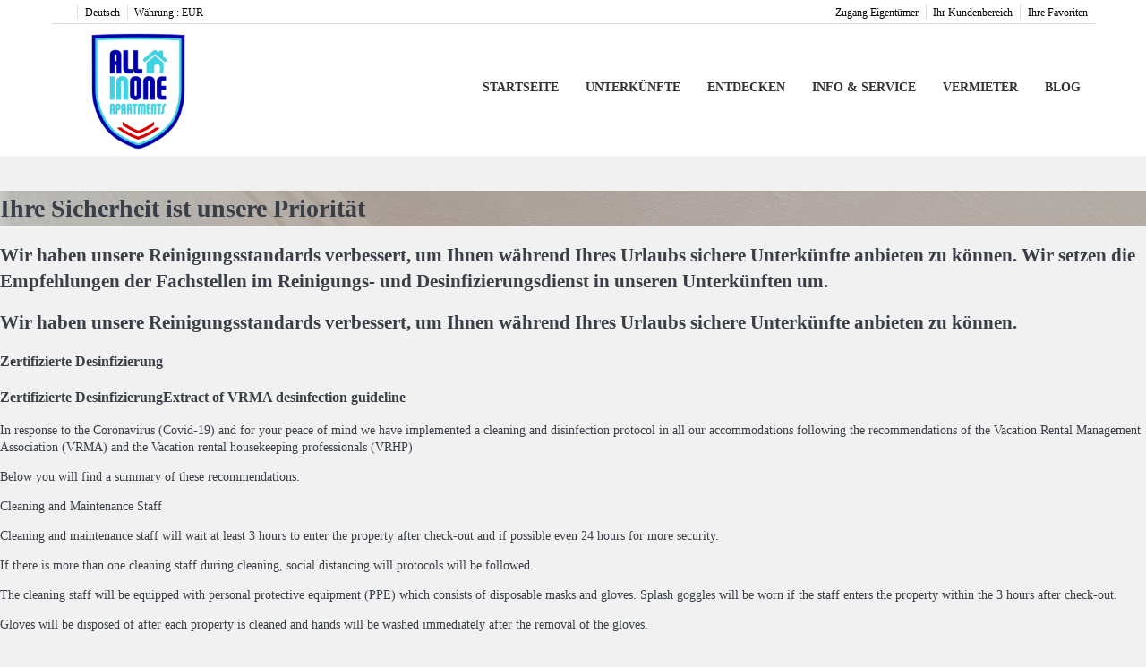

--- FILE ---
content_type: text/html; charset=utf-8
request_url: https://www.zellamsee-kaprun.co.at/vermietung/clean-&-safe-381194.html?disinfectionProtocolsCode=vrma_disinfection
body_size: 10011
content:

<!DOCTYPE>
<html lang="de">
  <head>
    <meta http-equiv="X-UA-Compatible" content="IE=edge" />
    <meta name="robots" content="noindex">
    <TITLE>Chalets, Ferienhäuser und Ferienwohnungen - Zu vermietende  Chalets, Ferienhäuser und Ferienwohnungen</TITLE>
            <meta name="description" content="Buchen Sie online Ihren Aufenthalt in Chalets, Ferienhäuser und Ferienwohnungen.">
            <meta name="keywords" content="Zu vermietende Chalets, Ferienhäuser und Ferienwohnungen in Bruck an der Großglocknerstraße, Kaprun, Leogang, Piesendorf, Saalbach und Zell am See, Zu vermietende of Chalets, Ferienhäuser und Ferienwohnungen in Bruck an der Großglocknerstraße, Kaprun, Leogang, Piesendorf, Saalbach und Zell am See, Zu vermietende Chalets, Ferienhäuser und Ferienwohnungen Bruck an der Großglocknerstraße, Kaprun, Leogang, Piesendorf, Saalbach und Zell am See">
            <meta name="language" content="de">
            <meta name="viewport" content="width=device-width, initial-scale=1.0, maximum-scale=1.0, user-scalable=0" />
            <meta content=Holidays name=classification>
            <meta name="revisit-after" content="1 month">
            <meta name="rating" content="General">
            <meta name="robots" content="index, follow">
            <meta property="og:type" content="website" />
            <meta property="og:title" content="Chalets, Ferienhäuser und Ferienwohnungen - Zu vermietende  Chalets, Ferienhäuser und Ferienwohnungen"/>
            <meta property="og:description" content="Buchen Sie online Ihren Aufenthalt in Chalets, Ferienhäuser und Ferienwohnungen."/>
            <meta property="og:url" content="https://www.zellamsee-kaprun.co.at/vermietung/zu-mieten-vermietungen-r0/"/>
            <meta property="og:image" content="https://www.zellamsee-kaprun.co.at/vermietung/datosBroker/bk_allinoneapart/imagenes/bk_allinoneapart_cabeceraEmail.gif"/>
        <meta http-equiv="Content-Type" content="text/html; charset=utf-8"><link rel="canonical" href="https://www.zellamsee-kaprun.co.at/vermietung/zu-mieten-vermietungen-r0/" />	<script type="text/javascript">
var xajaxRequestUri="https://www.zellamsee-kaprun.co.at/vermietung/gestorFormulario.php";
var xajaxDebug=false;
var xajaxStatusMessages=false;
var xajaxWaitCursor=true;
var xajaxDefinedGet=0;
var xajaxDefinedPost=1;
var xajaxLoaded=false;
function xajax_buscando(){return xajax.call("buscando", arguments, 1);}
function xajax_resultados(){return xajax.call("resultados", arguments, 1);}
function xajax_edadesninyos(){return xajax.call("edadesninyos", arguments, 1);}
function xajax_edadesninyos2(){return xajax.call("edadesninyos2", arguments, 1);}
function xajax_calculaDispoLE(){return xajax.call("calculaDispoLE", arguments, 1);}
function xajax_calculaPrecio(){return xajax.call("calculaPrecio", arguments, 1);}
function xajax_showTarifas(){return xajax.call("showTarifas", arguments, 1);}
function xajax_appendTarifa(){return xajax.call("appendTarifa", arguments, 1);}
function xajax_appendDescuento(){return xajax.call("appendDescuento", arguments, 1);}
function xajax_showPeriodos(){return xajax.call("showPeriodos", arguments, 1);}
function xajax_calculaPrecioHotel(){return xajax.call("calculaPrecioHotel", arguments, 1);}
function xajax_refrescaCombos(){return xajax.call("refrescaCombos", arguments, 1);}
function xajax_autoComplete(){return xajax.call("autoComplete", arguments, 1);}
function xajax_insertaFavorito(){return xajax.call("insertaFavorito", arguments, 1);}
function xajax_codigoPromocional(){return xajax.call("codigoPromocional", arguments, 1);}
function xajax_guardaValoracionUtil(){return xajax.call("guardaValoracionUtil", arguments, 1);}
function xajax_getURLBusqueda(){return xajax.call("getURLBusqueda", arguments, 1);}
function xajax_getURLForm(){return xajax.call("getURLForm", arguments, 1);}
function xajax_setCookieCurrency(){return xajax.call("setCookieCurrency", arguments, 1);}
function xajax_enviaContacto(){return xajax.call("enviaContacto", arguments, 1);}
function xajax_calculaPrecioReserva(){return xajax.call("calculaPrecioReserva", arguments, 1);}
function xajax_changeUrlResultados(){return xajax.call("changeUrlResultados", arguments, 1);}
function xajax_sendByEmail(){return xajax.call("sendByEmail", arguments, 1);}
	</script>
	<script type="text/javascript" src="https://crs.avantio.com/default/js/xajax/xajax_js/xajax.js"></script>
	<script type="text/javascript">
window.setTimeout(function () { if (!xajaxLoaded) { alert('Error: the xajax Javascript file could not be included. Perhaps the URL is incorrect?\nURL: ./default/js/xajax/xajax_js/xajax.js'); } }, 6000);
	</script>

    <link rel="stylesheet" href="https://crs.avantio.com/default/css/redesign/disinfection_protocols.css?v=1765238406" type="text/css">
  </head>
  <body class="disinfection-protocols">
    <!--[if lt IE 7]>
<script language="JavaScript">
function correctPNG() // correctly handle PNG transparency in Win IE 5.5 & 6.
{
  var arVersion = navigator.appVersion.split("MSIE")
  var version = parseFloat(arVersion[1])
  if ((version >= 5.5) && (document.body.filters))
    {
      for(var i=0; i<document.images.length; i++)
      {
        var img = document.images[i]
        var imgName = img.src.toUpperCase()
        if (imgName.substring(imgName.length-3, imgName.length) == "PNG")
        {
          var imgID = (img.id) ? "id='" + img.id + "' " : ""
          var imgClass = (img.className) ? "class='" + img.className + "' " : ""
          var imgTitle = (img.title) ? "title='" + img.title + "' " : "title='" + img.alt + "' "
          var imgStyle = "display:inline-block;" + img.style.cssText
          if (img.align == "left") imgStyle = "float:left;" + imgStyle
          if (img.align == "right") imgStyle = "float:right;" + imgStyle
          if (img.parentElement.href) imgStyle = "cursor:hand;" + imgStyle
          var strNewHTML = "<span " + imgID + imgClass + imgTitle
          + " style=\"" + "width:" + img.width + "px; height:" + img.height + "px;" + imgStyle + ";"
          + "filter:progid:DXImageTransform.Microsoft.AlphaImageLoader"
          + "(src=\'" + img.src + "\', sizingMethod='scale');\"></span>"
           img.outerHTML = strNewHTML
           i = i-1
          }
        }
      }
}
window.attachEvent("onload", correctPNG);
</script>
<![endif]--><script>function disabled() {}</script>
<script>
  window.jQuery || document.write('<script src="https://crs.avantio.com/default/js/jquery-3.4.1.min.js"><\/script>');
</script>
  <script src="https://www.google.com/recaptcha/api.js?render="></script>
  <script>window.recaptchaSiteKey = "";</script>
 </head>
<body>
  
      <script type="text/javascript" src="https://crs.avantio.com/default/js/lazyLoad.js" defer></script>
    
  <div id="all">

<script>
  (function () {
    var link = document.createElement('link');
    link.type = 'image/x-icon';
    link.rel = 'shortcut icon';
    link.href = '/child/assets/img/favicon.ico';
    document.getElementsByTagName('head')[0].appendChild(link);
   }());
</script>


<link rel="stylesheet" href="/app/css/its--style.css"><link rel="stylesheet" href="https://fwk.avantio.com/assets/core-7.0/css/update.css"><link rel="stylesheet" href="https://fwk.avantio.com/assets/fonts/fontlibrary/css/fontlibrary.css"><link rel="stylesheet" href="/child/assets/css/style.css"><link rel="stylesheet" href="/child/assets/css/top.css">
        <!--[if lt IE 9]>
		<script src="https://oss.maxcdn.com/html5shiv/3.7.2/html5shiv.min.js"></script>
		<script src="https://oss.maxcdn.com/respond/1.4.2/respond.min.js"></script>
        <![endif]-->
<div class="its--online-fix" data-template="3" data-version="0">
<div id="top">

<header id="header"  class="its--wrapper-full header-block-its-light  ">

<div id="its--container_cook" data-url="https://fwk.avantio.com/services/setCookieLogs.php" style="display:none" class="its--wrapper-full cookies-block-its-light" tabindex="1">
  <div class="its--container-fluid">
    <p class="cookie_title">
      Wir sorgen uns um ihre privatsphäre    </p>
    <p class="cookie_description">
      Wir verwenden Cookies, die für das ordnungsgemäße Funktionieren dieser Website unbedingt erforderlich sind, sowie Cookies, die der Verbesserung und individuellen Gestaltung dieser Website dienen, um statistische Analysen durchzuführen und Ihnen auf Ihre Interessen abgestimmte Werbung zukommen zu lassen. Sie können alle nicht notwendigen Cookies akzeptieren oder ablehnen, indem Sie auf die entsprechende Schaltfläche "Alle akzeptieren" oder "Ablehnen" klicken, oder sie nach Ihren Wünschen konfigurieren, indem Sie auf die Schaltfläche "Einstellen" klicken. Für weitere Informationen besuchen Sie bitte unsere       <a class="enlacePolitica fwk-color"> Cookie-Richtlinie.</a>
          </p>
    <div class="cookie_selections">
      <form id="cookies" data-bk="bk_allinoneapart" data-lang="DE" data-url="https://fwk.avantio.com/services/getCookieInfo.php">
        <div class="cookies_actions">
          <a id="its--selectionCookies" class="fwk-color fwk-border">Einstellen</a>
          <a id="its--denyCookies" class="fwk-bg fwk-color-cont ">Ablehnen</a>
          <a id="its--allCookies" class="fwk-bg fwk-color-cont ">Alle akzeptieren</a>
        </div>
      </form>
    </div>
  </div>

  <div class="popup_cookies__text fwk-bg-cont" style="display: none;">
    <div class="title">
      <div class="text">Cookies' einverstanden</div>
    </div>
    <div class="widget_inner">
      <div id="contentPoliticaCookies">
</div>    </div>
    <div class="cookies_actions">
      <a class="fwk-color fwk-border its--closeCookies">Schließen</a>
    </div>
  </div>

  <div class="popup_cookies fwk-bg-cont" style="display: none;">
    <div class="title">
      <div class="text">Einstellungen der Cookies</div>
    </div>
    <form action="">
      <div class="cookies_options">
        <div class="text">Wenn Sie auf "Einstellungen speichern" klicken, wird die von Ihnen gewählte Cookie-Auswahl gespeichert. Wenn Sie keine Optionen ausgewählt haben, ist ein Klick auf diese Schaltfläche gleichbedeutend mit der Ablehnung aller Cookies.</div>
        <div class="its--row inputs">
          <div class="its--row checks">
            <div class="its--col-sm-9 cookies-description">
              <label class="tooltip"><i class="icon-right-open"></i>Erforderlich</label>
            </div>
            <div class="its--col-sm-3">
              <input id="necessary" type="checkbox" name="necessary" checked disabled/><span>Immer aktiviert</span>
            </div>
          </div>

          <div class="its--row description">
            <div class="its--col-sm-12">
              <p class="info-options" style="display: none;">Cookies unbedingt notwendig, um einen Dienst oder Inhalt durch den Benutzer angefordert bereitzustellen. Diese sind verantwortlich für technische Aspekte, wie die Identifizierung von Datensätzen und die Verwaltung von Werkzeugpräferenzen bei der Verwendung, Interaktion und Ort des Zugangs zu Inhalten.</p>
              <div id="necessary_cookies" style="display: none;"></div>
            </div>
          </div>
          <hr>

          <div class="its--row checks">
            <div class="its--col-sm-9 cookies-description">
              <label class="tooltip"><i class="icon-right-open"></i>Erforderlich</label>
            </div>
            <div class="its--col-sm-3">
              <input id="functionallity" class="fwk-bg-checked-before" type="checkbox" name="functionallity"/>
            </div>
          </div>
          <div class="its--row description">
            <div class="its--col-sm-12">
              <p class="info-options" style="display: none;">Cookies unbedingt notwendig, um einen Dienst oder Inhalt bereitzustellen, der vom Benutzer angefordert wurde. Diese sind verantwortlich für technische Aspekte, wie die Identifizierung von Datensätzen und die Verwaltung von Werkzeugpräferenzen bei der Verwendung, Interaktion und Ort des Zugangs zu Inhalten.</p>
              <div id="functionallity_cookies" style="display: none;"></div>
            </div>
          </div>
          <hr>

          <div class="its--row checks">
            <div class="its--col-sm-9 cookies-description">
              <label class="tooltip"><i class="icon-right-open"></i>Statistik und Analytik</label>
            </div>
            <div class="its--col-sm-3">
              <input id="analysis" type="checkbox" class="fwk-bg-checked-before" name="analysis"/>
            </div>
          </div>

          <div class="its--row description">
            <div class="its--col-sm-12">
              <p class="info-options" style="display: none;">Diese Cookies sammeln Informationen über die Nutzung der Website, wie z. B. die Verweildauer und die von den Lesern auf der Website besuchten Inhalte, um die Leistung der Website zu messen und das Navigieren zu verbessern.<br>
Die wichtigsten Ziele, die mit dieser Art von Cookies verfolgt werden, sind:<br>
Ermöglichung der anonymen Identifizierung der browsenden Benutzer und somit der ungefähren Zählung der Besucherzahl.<br>
Anonyme Identifizierung der meistbesuchten Inhalte.<br>
Feststellung, ob es sich bei dem Benutzer, der auf die Website zugreift, um einen neuen oder einen wiederholten Besucher handelt.</p>
              <div id="analysis_cookies" style="display: none;"></div>
            </div>
          </div>

          <hr>

          <div class="its--row checks">
            <div class="its--col-sm-9 cookies-description">
              <label class="tooltip"><i class="icon-right-open"></i>Marketing</label>
            </div>
            <div class="its--col-sm-3">
              <input id="marketing" type="checkbox" class="fwk-bg-checked-before" name="marketing"/>
            </div>
          </div>
          <div class="its--row description">
            <div class="its--col-sm-12">
              <p class="info-options" style="display: none;">Diese Cookies sammeln Informationen über die Navigationsgewohnheiten des Nutzers, um Werbeflächen zu verwalten und relevantere und hochwertigere Inhalte auf der Grundlage der Interessen des Nutzers anzubieten.</p>
              <div id="marketing_cookies" style="display: none;"></div>
            </div>
          </div>
          <div class="cookies_actions">
            <a id="its--closeCookies" class="fwk-color fwk-border">Schließen</a>
            <a id="its--acceptedCookies" class="fwk-bg fwk-color-cont ">Einstellungen speichern</a>
          </div>
        </div>
      </div>
    </form>
  </div>
</div>
<div id="top-banner" style="display:none; background-color: #353a44">
    <input type="hidden" id="actTopBanHome" value="1">
    <input type="hidden" id="actTopBanListViewAcc" value="0">
    <input type="hidden" id="actTopBanDetViewAcc" value="0">
    <span style="color: #ffffff">Bestpreis für Direktbucher (Coupon Code): allinonefriends</span>
            <a class="fwk-bg" href="https://www.zellamsee-kaprun.co.at/vermietung/zu-mieten-vermietungen-d0/" target="_blank">Mehr Informationen</a>
        <i class="icon-cancel" style="color: #ffffff"></i>
</div>

<div id="upper_header">
  <div class="its--container">
    <div class="its--row">
      <div class="its--col-xs-12">
        <div class="preheader-item-left item-social_media" id="social_media">  <ul>
          <li><a href="https://www.facebook.com/allinoneapartments/" target="_blank" class="icon-facebook"></a></li>
          <li><a href="https://www.instagram.com/allinone_apartments/" target="_blank" class="icon-instagram"></a></li>
      </ul>
<div class="separador"></div></div><div class="preheader-item-left item-idiomas" id="idiomas">
<div class="dropdown">
  <a class="btn btn-link dropdown-toggle btn-xs " id="dropdownLang" data-href="www.zellamsee-kaprun.co.at" data-iso="DE" data-toggle="dropdown">
    
    Deutsch
     
      <span class="icon icon-down-open"></span>
      </a>

      <ul class="dropdown-menu dropdown-menu-right" role="languages" aria-labelledby="dropdownLang">
      <li><a data-iso="EN" tabindex="-1" href="https://www.zellamsee-kaprun.co.at/en/">English (UK)</a></li>    </ul>
  </div><div class="separador"></div></div><div class="preheader-item-left item-multimoneda" id="multimoneda">    <div class="dropdown currency">
      <div class="dropdown-toggle" data-toggle="dropdown" data-qa="currency_selector">
        <span>Währung :</span>
        <span id="select_monedas">EUR</span>
        <span class="icon icon-down-open"></span>
      </div>
      <div class="contenedor_dropDown">
        <ul class="dropdown-menu arrow_box_dropdown">
          <li class="title">
            <b>Wählen Sie Ihre Währung</b>
          </li>

                      <li>
              <a href="javascript:setCookieCurrency('www.zellamsee-kaprun.co.at', 'bk_allinoneapart', 978, 1);">
                <span>EUR</span><span class="simboloMoneda">€</span> 
              </a>
            </li>
                      <li>
              <a href="javascript:setCookieCurrency('www.zellamsee-kaprun.co.at', 'bk_allinoneapart', 826, 1);">
                <span>GBP</span><span class="simboloMoneda">£</span> 
              </a>
            </li>
                      <li>
              <a href="javascript:setCookieCurrency('www.zellamsee-kaprun.co.at', 'bk_allinoneapart', 840, 1);">
                <span>USD</span><span class="simboloMoneda">US$</span> 
              </a>
            </li>
                  </ul>
      </div>
    </div>
</div><div class="preheader-item-right item-favoritosMarkup" id="favoritosMarkup">

  <a href="https://www.zellamsee-kaprun.co.at/vermietung/favoriten/" class="btn btn-link btn-xs">
    <span class="contentFavoritos"><i class="icon icon-heart-filled "></i></span> Ihre Favoriten  </a>
<div class="separador"></div></div><div class="preheader-item-right item-intranet" id="intranet"> 

  <a href="/de/intranet" class="btn btn-link btn-xs intranet-user"><i class="icon-user"></i> Ihr Kundenbereich</a>

<div class="separador"></div></div><div class="preheader-item-right item-login">
<a href="https://www.zellamsee-kaprun.co.at/zugang-eigentumer" class="btn btn-link btn-xs">Zugang Eigentümer</a>
</div>      </div>    </div>  </div></div>
<div id="lower_header">
  <div class="its--container">
    <div class="its--row">
      <div id="logo" class=" its--col-sm-2 its--col-xs-9 ">
        <a href='https://www.zellamsee-kaprun.co.at/'><img src='/child/assets/img/logo.png' alt='All in One Apartments GmbH' /></a>      </div>      <div id="toggle_nav" class="its--col-xs-3 visible-xs-inline-block navbar navbar-default">
        <button id="navegacion_btn" type="button" class="navbar-toggle collapsed" data-toggle="collapse" data-target="#main-nav">
          <span class="sr-only">Menu</span>
          <span class="icon-bar"></span>
          <span class="icon-bar"></span>
          <span class="icon-bar"></span>
        </button>
      </div>
      <div id="mobile_menu">
        <span id="navegacion_close" class="icon-cancel"></span>
        <ul class="nav navbar-nav">
          <li id="nav-inicio" ><a  href="https://www.zellamsee-kaprun.co.at" >Startseite</a></li><li id="nav-alojamientos" ><a  href="https://www.zellamsee-kaprun.co.at/vermietung/zu-mieten-vermietungen-d0/" >Unterkünfte<span class="icon icon-down-open"></span></a><ul><li class="nav-submenu" ><a  href="https://www.zellamsee-kaprun.co.at/vermietung/zu-mieten-vermietungen-d0/" >Suchen & Buchen</a></li><li class="nav-submenu" ><a  href="https://www.zellamsee-kaprun.co.at/anfrage/" >Anfrage</a></li><li class="nav-submenu" ><a  href="https://www.zellamsee-kaprun.co.at/anfahrt-and-anreise/" >Anfahrt & Anreise</a></li><li class="nav-submenu" ><a  href="https://www.zellamsee-kaprun.co.at/angebote/" >Angebote</a></li></ul></li><li id="nav-regions" ><a  href="https://www.zellamsee-kaprun.co.at/#regions" >Entdecken<span class="icon icon-down-open"></span></a><ul><li class="nav-submenu" ><a  href="https://www.zellamsee-kaprun.co.at/zell-am-see/" >Zell am See</a></li><li class="nav-submenu" ><a  href="https://www.zellamsee-kaprun.co.at/kaprun/" >Kaprun</a></li><li class="nav-submenu" ><a  href="https://www.zellamsee-kaprun.co.at/saalbach-hinterglemm/" >Saalbach Hinterglemm</a></li><li class="nav-submenu" ><a  href="https://www.zellamsee-kaprun.co.at/leogang/" >Leogang</a></li></ul></li><li id="nav-info" ><a  href="https://www.zellamsee-kaprun.co.at/#info" >Info & Service<span class="icon icon-down-open"></span></a><ul><li class="nav-submenu" ><a  href="https://www.zellamsee-kaprun.co.at/kontakt/" >Kontakt</a></li><li class="nav-submenu" ><a  href="https://www.zellamsee-kaprun.co.at/social-wall/" >Social Wall</a></li><li class="nav-submenu" ><a  href="https://www.zellamsee-kaprun.co.at/uber-uns/" >Über uns</a></li></ul></li><li id="nav-owners" ><a  href="https://www.zellamsee-kaprun.co.at/vermieter/" >Vermieter</a></li><li id="nav-blog" ><a target="_blank" href="https://blog.zellamsee-kaprun.co.at/" >Blog</a></li>        </ul>
        <ul class="nav navbar-nav">
          <div class="preheader-item-left item-social_media" id="social_media">  <ul>
          <li><a href="https://www.facebook.com/allinoneapartments/" target="_blank" class="icon-facebook"></a></li>
          <li><a href="https://www.instagram.com/allinone_apartments/" target="_blank" class="icon-instagram"></a></li>
      </ul>
<div class="separador"></div></div><div class="preheader-item-left item-idiomas" id="idiomas">
<div class="dropdown">
  <a class="btn btn-link dropdown-toggle btn-xs " id="dropdownLang" data-href="www.zellamsee-kaprun.co.at" data-iso="DE" data-toggle="dropdown">
    
    Deutsch
     
      <span class="icon icon-down-open"></span>
      </a>

      <ul class="dropdown-menu dropdown-menu-right" role="languages" aria-labelledby="dropdownLang">
      <li><a data-iso="EN" tabindex="-1" href="https://www.zellamsee-kaprun.co.at/en/">English (UK)</a></li>    </ul>
  </div><div class="separador"></div></div><div class="preheader-item-left item-multimoneda" id="multimoneda">    <div class="dropdown currency">
      <div class="dropdown-toggle" data-toggle="dropdown" data-qa="currency_selector">
        <span>Währung :</span>
        <span id="select_monedas">EUR</span>
        <span class="icon icon-down-open"></span>
      </div>
      <div class="contenedor_dropDown">
        <ul class="dropdown-menu arrow_box_dropdown">
          <li class="title">
            <b>Wählen Sie Ihre Währung</b>
          </li>

                      <li>
              <a href="javascript:setCookieCurrency('www.zellamsee-kaprun.co.at', 'bk_allinoneapart', 978, 1);">
                <span>EUR</span><span class="simboloMoneda">€</span> 
              </a>
            </li>
                      <li>
              <a href="javascript:setCookieCurrency('www.zellamsee-kaprun.co.at', 'bk_allinoneapart', 826, 1);">
                <span>GBP</span><span class="simboloMoneda">£</span> 
              </a>
            </li>
                      <li>
              <a href="javascript:setCookieCurrency('www.zellamsee-kaprun.co.at', 'bk_allinoneapart', 840, 1);">
                <span>USD</span><span class="simboloMoneda">US$</span> 
              </a>
            </li>
                  </ul>
      </div>
    </div>
</div><div class="preheader-item-right item-favoritosMarkup" id="favoritosMarkup">

  <a href="https://www.zellamsee-kaprun.co.at/vermietung/favoriten/" class="btn btn-link btn-xs">
    <span class="contentFavoritos"><i class="icon icon-heart-filled "></i></span> Ihre Favoriten  </a>
<div class="separador"></div></div><div class="preheader-item-right item-intranet" id="intranet"> 

  <a href="/de/intranet" class="btn btn-link btn-xs intranet-user"><i class="icon-user"></i> Ihr Kundenbereich</a>

<div class="separador"></div></div><div class="preheader-item-right item-login">
<a href="https://www.zellamsee-kaprun.co.at/zugang-eigentumer" class="btn btn-link btn-xs">Zugang Eigentümer</a>
</div>        </ul>
      </div>
      <div id="navigation" class=" its--col-sm-10 its--col-xs-12 ">
        <nav class="navbar navbar-default" role="navigation">
          <div class="collapse navbar-collapse" id="main-nav">
            <ul class="nav navbar-nav">
              <li id="nav-inicio" ><a  href="https://www.zellamsee-kaprun.co.at" >Startseite</a></li><li id="nav-alojamientos" ><a  href="https://www.zellamsee-kaprun.co.at/vermietung/zu-mieten-vermietungen-d0/" >Unterkünfte<span class="icon icon-down-open"></span></a><ul><li class="nav-submenu" ><a  href="https://www.zellamsee-kaprun.co.at/vermietung/zu-mieten-vermietungen-d0/" >Suchen & Buchen</a></li><li class="nav-submenu" ><a  href="https://www.zellamsee-kaprun.co.at/anfrage/" >Anfrage</a></li><li class="nav-submenu" ><a  href="https://www.zellamsee-kaprun.co.at/anfahrt-and-anreise/" >Anfahrt & Anreise</a></li><li class="nav-submenu" ><a  href="https://www.zellamsee-kaprun.co.at/angebote/" >Angebote</a></li></ul></li><li id="nav-regions" ><a  href="https://www.zellamsee-kaprun.co.at/#regions" >Entdecken<span class="icon icon-down-open"></span></a><ul><li class="nav-submenu" ><a  href="https://www.zellamsee-kaprun.co.at/zell-am-see/" >Zell am See</a></li><li class="nav-submenu" ><a  href="https://www.zellamsee-kaprun.co.at/kaprun/" >Kaprun</a></li><li class="nav-submenu" ><a  href="https://www.zellamsee-kaprun.co.at/saalbach-hinterglemm/" >Saalbach Hinterglemm</a></li><li class="nav-submenu" ><a  href="https://www.zellamsee-kaprun.co.at/leogang/" >Leogang</a></li></ul></li><li id="nav-info" ><a  href="https://www.zellamsee-kaprun.co.at/#info" >Info & Service<span class="icon icon-down-open"></span></a><ul><li class="nav-submenu" ><a  href="https://www.zellamsee-kaprun.co.at/kontakt/" >Kontakt</a></li><li class="nav-submenu" ><a  href="https://www.zellamsee-kaprun.co.at/social-wall/" >Social Wall</a></li><li class="nav-submenu" ><a  href="https://www.zellamsee-kaprun.co.at/uber-uns/" >Über uns</a></li></ul></li><li id="nav-owners" ><a  href="https://www.zellamsee-kaprun.co.at/vermieter/" >Vermieter</a></li><li id="nav-blog" ><a target="_blank" href="https://blog.zellamsee-kaprun.co.at/" >Blog</a></li>            </ul>
          </div>        </nav>
      </div>    </div>  </div></div></header></div>
 <main id="main" class="its--wrapper-full">
	<div class="its--container-fluid">
		<div class="its--row">
			<div class="its--col-md-12">
				<!-- aquí se abre #centro -->
<script language="javascript">function openWindow() {}</script><div class="disinfection-protocols__background" style="background-image: url(https://www.zellamsee-kaprun.co.at/vermietung/photos/bk_allinoneapart/2/16458569710ce348d9a8d2079c766c16c6c0221f72/16582453226cb94bb4353d8ed3851ed3035f772dbd.jpg)">
  <h1 class="disinfection-protocols__background__title">Ihre Sicherheit ist unsere Priorität</h1>
</div>
<i class="disinfection-protocols__back-button icon-arrow-left"></i>
<div class="disinfection-protocols__content">
  <div class="disinfection-protocols__content__subtitle-wrapper">
    <h2 class="disinfection-protocols__content__subtitle">Wir haben unsere Reinigungsstandards verbessert, um Ihnen während Ihres Urlaubs sichere Unterkünfte anbieten zu können. Wir setzen die Empfehlungen der Fachstellen im Reinigungs- und Desinfizierungsdienst in unseren Unterkünften um.</h2>
    <h2 class="disinfection-protocols__content__subtitle--mobile">Wir haben unsere Reinigungsstandards verbessert, um Ihnen während Ihres Urlaubs sichere Unterkünfte anbieten zu können.</h2>
  </div>
  <div class="disinfection-protocols__mobile-menu">
          <div data-id="vrma_disinfection" class="disinfection-protocols__mobile-box">
        <h3 class="disinfection-protocols__mobile-box__title">Zertifizierte Desinfizierung</h3>
        <i class="fwk-color icon-arrow-left"></i>
      </div>
        </div>
    <div id="vrma_disinfection" name="vrma_disinfection" class="fwk-border disinfection-protocols__box">
    <div class="disinfection-protocols__content-box">
      <div class="disinfection-protocols__protocol-text">
        <h3 class="disinfection-protocols__protocol-text__title">Zertifizierte Desinfizierung<span class="disinfection-protocols__protocol">Extract of VRMA desinfection guideline</span></h3>
        <p> In response to the Coronavirus (Covid-19) and for your peace of mind we have implemented a cleaning and disinfection protocol in all our accommodations following the recommendations of the Vacation Rental Management Association (VRMA) and the Vacation rental housekeeping professionals (VRHP) </p> <p> Below you will find a summary of these recommendations. </p> <span class="book-safe__protocol-text__subtitle">Cleaning and Maintenance Staff</span> <p> Cleaning and maintenance staff will wait at least 3 hours to enter the property after check-out and if possible even 24 hours for more security. </p> <p> If there is more than one cleaning staff during cleaning, social distancing will protocols will be followed. </p> <p> The cleaning staff will be equipped with personal protective equipment (PPE) which consists of disposable masks and gloves. Splash goggles will be worn if the staff enters the property within the 3 hours after check-out. </p> <p> Gloves will be disposed of after each property is cleaned and hands will be washed immediately after the removal of the gloves. </p> <p> Masks will be thrown away. In the case of washable masks these will be inserted immediately in a zipper bag to be washed later. </p> <p> Maintenance staff will not have access to the property during the stay of the guest, they will only have access in case of an emergency. </p> <span class="book-safe__protocol-text__subtitle">Disinfectants, Cleaning Agents & Materials</span> <p> The cleaning staff will only use disinfectants that are certified by the EPA (United States Environmental Protection Agency) which prove to be effective against SARS-CoV-2. </p> <p> You can find the list of approved disinfectant and cleaning agents <a target="_blank" href="https://www.epa.gov/pesticide-registration/list-n-disinfectants-use-against-sars-cov-2">here</a>. </p> <p> Some of these products are: </p> <ul> <li>Hydrogen peroxide; Peroxyacetic acid (Maguard)</li> <li>Quaternary ammonium (Clorox)</li> <li>Sodium hypochlorite (Bleach)</li> </ul> <p> The materials used to clean will be disposable ones such as paper or wipes which can be thrown away after their use. In the case cloth wipes are used, these will be placed in zip bags and washed at a temperature of 60ºC or more to disinfect. </p> <span class="book-safe__protocol-text__subtitle">Disinfection of High-Touch Surfaces and Major Areas</span> <p> All major and high-touch surfaces and areas will be cleaned and then disinfected with the recommended EPA approved products. These include: </p> <p> Door knobs (inside and out), lockboxes or electronics lock panels, elevator buttons, stair railings, telephones, light switches, remote controls, arms of chairs, refrigerator door handles, sliding door handles, toilets, faucets and knobs, clothes hangers, touch screens, and play sets/toys etc. </p> <span class="book-safe__protocol-text__subtitle">Guest Duties Check-In & Check-Out</span> <p> It is recommended that the guest should perform their check-in remotely rather than going to a vacation rental office. </p> <p> It is recommended that before check-out the guest should leave the HVAC or Ceiling fans on to ventilate areas. </p> <p> If this is not possible the cleaning inspector or cleaner will open a few windows. </p> <span class="book-safe__protocol-text__subtitle">Soft Surfaces, Upholstery, Linens and Bedding</span> <p> Soft surfaces and upholstery will be sprayed with a sanitizing product. </p> <p> As per linens, bedding and towels these will be removed and placed in plastic bags and thoroughly washed at a minimum of  60ºC with the recommended washing products. </p> <span class="book-safe__protocol-text__subtitle">Dishes, Cutlery, Kitchen Utensils and Household Appliances</span> <p> As a preventive measure, all dishes and kitchen utensils, even if they have not been used, should be washed in the dishwasher at a minimum temperature of 65ºC or with recommended disinfectant products </p> <p> Appliances such as coffee makers, toasters, microwaves, refrigerator interiors etc. are also disinfected with the recommended products </p> <span class="book-safe__protocol-text__subtitle">Floors and Bathrooms</span> <p> Floors and bathrooms are also disinfected with approved products, as well as other items such as hair dryers and amenities such as soap, shampoo and toiletry supplies. </p>      </div>
    </div>
      </div>
  </div>

			</div> <!-- #its--col-md-12 -->
					</div> <!-- #its--row -->
						</div> <!-- #its--container
						-->	
						</main> <!-- main -->
						<div class="clearfix"></div>
						<footer id="footer" class="its--wrapper-full footer-block-its-corporative">
  <div id="upper_footer">
    <div class="its--container">
            <div class="its--row datos_empresa-wrapper links-wrapper ayuda-wrapper owners_links-wrapper newsletter-wrapper"><div class="its--container"><div class="its--col-sm-3"><div class="widget datos_empresa"><div id="address_widget" class="widget">
    <p class='empresa_name'>
      All in One Apartments GmbH    </p>
    <p class='direccion_empresa'>
      Schmittenstrasse 13 <br /> 5700 Zell am See <br /> Austria    </p>
    <div class="widget_inner">
            <hr class="whatsapp">
      <a href='https://wa.me/+4368110619801' class="whatsapp-button">
        <div class="whatsapp-button__image">
          <img src="https://fwk.avantio.com/assets/img/whatsapp.png" alt="WhatsApp">
        </div>
        <div class="whatsapp-button__text">
          <span class="whatsapp-button__text--text">Kontakt über WhatsApp-Chat</span>
          <span class="whatsapp-button__text--number">+43 681 10619801</span>
        </div>
      </a>
          </div>
    <div class="widget_inner">
      <hr> 
              <p class='av-tel'>
          <i class='icon-telefono'></i> <a href='tel:+43 6542 20287'>+43 6542 20287</a>
        </p>
                    <p class='av-email'>
          <i class='icon-envelope'></i> <a href='mailto:info@allinone-apartments.com'>info@allinone-apartments.com</a>
        </p>
            
          </div>
    <p class='empresa_name'>© All in One Apartments GmbH 2026 </p>
  </div>
  </div></div><div class="its--col-sm-3"><div class="widget links"><div id="links_widget" class="widget">
    <p class="title fwk-color-cont">Schnelle Links</p>
    <div class="widget_inner">
        <ul>
            <li><a  href="https://www.zellamsee-kaprun.co.at" >Startseite</a></li><li><a  href="https://www.zellamsee-kaprun.co.at/vermietung/zu-mieten-vermietungen-d0/" >Unterkünfte</a></li><li><a  href="https://www.zellamsee-kaprun.co.at/#regions" >Entdecken</a></li><li><a  href="https://www.zellamsee-kaprun.co.at/#info" >Info & Service</a></li><li><a  href="https://www.zellamsee-kaprun.co.at/vermieter/" >Vermieter</a></li><li><a target="_blank" href="https://blog.zellamsee-kaprun.co.at/" >Blog</a></li>        </ul>
    </div>
</div>
</div></div><div class="its--col-sm-3"><div class="widget ayuda"><div id="links_widget" class="widget">
    <p class="title fwk-color-cont">Hilfreiche Links</p>
    <div class="widget_inner">
        <ul>
            <li><a  href="https://www.zellamsee-kaprun.co.at/geschaftsbedingungen/" >AGB</a></li><li><a  href="https://www.zellamsee-kaprun.co.at/cookie-richtlinien/" >Cookie-Richtlinien</a></li><li><a  href="https://www.zellamsee-kaprun.co.at/datenschutzerklarung/" >Datenschutzerklärung</a></li>        </ul>
    </div>
</div>
</div><div class="widget owners_links"><p class="title">Eigentümerbereich</p>
<div class="widget_inner">
<ul>
  <li><a href="https://www.zellamsee-kaprun.co.at/zugang-eigentumer">Eigentümerlogin</a></li>
  <li><a href="https://www.zellamsee-kaprun.co.at/vermieter">Vermieterinfo</a></li>
</ul>

</div></div></div><div class="its--col-sm-3"><div class="widget newsletter"><p class="title fwk-color-cont">Newsletter</p>

<div class="widget_inner">
  <form name="formNewsletterFooter" method="post" data-endpoint="https://fwk.avantio.com/services/sendMail.php" id="formNewsletterFooter" class="send-form form-default">
    <input type="hidden" name="Envia_contacto" value="Si">
    <input type="hidden" name="Idioma" value="DE">
    <input type="hidden" name="type" value="newsletter">
    <input style="display: none;" type="text" name="valida" value="avantio" size="10" tabindex="-1">
    <input style="display: none;" type="checkbox" name="check" />

    <label id="CapaEmail">
        <span>E-Mail:<span>*</span></span>
        <input class="form-control" name="email" value="" type="email" id="email2" size="38" placeholder="E-mail..." align="left" required="">
    </label>

    <div id="botonContacto">
      <label>
        <div id="boton_contacto">
          <input id="boton_enviar" type="submit" name="Submit" value="Abonnieren" class="btn btn-primary">
        </div>
      </label>
    </div>

    <div class="its--col-md-12 acepto">
      <input id="acepto-footer1" type="checkbox" value="acepto" required="" />
      <label for='acepto-footer1'>Ich habe das  <a target="_self" href="https://www.zellamsee-kaprun.co.at/datenschutzerklärung/">Datenschutzerklärung</a> und <a target="_self" href="https://www.zellamsee-kaprun.co.at//"> allgemeine Geschäftsbedingungen</a> gelesen und akzeptiere diese</label>    
    </div>
    <div class="its--col-md-12 acepto si-acepta">
      <input id="acepto-footer2" type="checkbox" value="Ja" name="aceptaOfertas" required="" oninvalid="setCustomValidity('Markieren Sie dieses Kästchen, wenn Sie alle unsere Mitteilungen erhalten möchten')"/>
      <label for="acepto-footer2">Ich erkläre mich mit dem Erhalt gewerblicher Information einverstanden</label>
    </div>
    <div style="display: none;" class="its--col-md-12 acepto no-acepta">
      <input id="no-acepto" type="hidden" value="Nein" name="aceptaOfertas" />
    </div>
        
  </form>
  
  <div class="clearfix"></div>
</div></div></div></div></div>          </div>  </div>  <div id="lower_footer">
    <div class="its--container">
      <div class="its--row">
        <div id="social_widget" class="its--col-sm-6">
                      <ul>
          <li><a href="https://www.facebook.com/allinoneapartments/" target="_blank" class="icon-facebook"></a></li>
          <li><a href="https://www.instagram.com/allinone_apartments/" target="_blank" class="icon-instagram"></a></li>
      </ul>
                  </div>        <div id="tipo_pago" class="its--col-sm-6">
                    <ul class='list-inline'><li><img class='bank-transfer fade-in' src='https://fwk.avantio.com/assets/img/bank-transfer_white.svg' alt='Bank transfer' /></li><li><img class='mastercard fade-in' src='https://fwk.avantio.com/assets/img/mastercard.svg' alt='Mastercard' /></li><li><img class='visa fade-in' src='https://fwk.avantio.com/assets/img/visa.svg' alt='Visa' /></li><li><img class='paypal fade-in' src='https://fwk.avantio.com/assets/img/paypal_white.svg' alt='Paypal' /></li></ul>                  </div>      </div>    </div>  </div>          <a href='https://wa.me/+4368110619801'>
        <div class="whatsapp-floating-button">
          <div class="whatsapp-floating-button__icon">
            <i class='icon-whatsapp'></i>
          </div>
        </div>
      </a>
  </footer>
						<div class="clearfix"></div>
						</div>
						<div class="clearfix"></div>
						<script>if (!window.jQuery || typeof jQuery == 'undefined') {document.write('<script src="//ajax.googleapis.com/ajax/libs/jquery/3.4.1/jquery.min.js"><\/script>')}</script><script>if (!window.jQuery || typeof jQuery == 'undefined') {document.write('<script src="https://crs.avantio.com/default/js/jquery-3.4.1.min.js"><\/script>')}</script>
<script type="text/javascript" src="https://crs.avantio.com/default/js/jquery.cookie.js"></script>	
<script defer type="text/javascript" src="https://crs.avantio.com/default/js/crs_currency.js"></script>	<script defer src="https://fwk.avantio.com/assets/core-7.0/js/cookies.js"></script><script defer src="https://fwk.avantio.com/assets/core-7.0/js/cookies/cookies.js"></script><script defer src="https://fwk.avantio.com/assets/core-7.0/js/its--scripts.js"></script><script async src="https://fwk.avantio.com/assets/core-7.0/js/animations.js"></script><script defer src="https://fwk.avantio.com/assets/core-7.0/js/mobileMenu/mobileMenu.js"></script><script src="https://fwk.avantio.com/assets/core-7.0/js/forms/sendForm.js"></script><script src="https://fwk.avantio.com/idiomas/js/i18n_DE.js"></script><script async src="/child/assets/js/main.js"></script>						

    <script type="text/javascript" src="https://crs.avantio.com/default/js/disinfection_protocols.js"></script>
    <script src="https://crs.avantio.com/default/js/jquery-ui-1.12.1.min.js"></script>
  </body>
</html>


--- FILE ---
content_type: text/css
request_url: https://www.zellamsee-kaprun.co.at/child/assets/css/style.css
body_size: 3271
content:
#request .widget.request-texto .texto{text-align:justify}#request .widget.request-texto .texto-title{font-size:30px;font-weight:700}#request .widget.request-texto .texto-subtitle{font-size:20px;font-weight:700}#request .widget.request{margin-left:-12.5px;margin-right:-12.5px;-moz-box-shadow:0 0 6px rgba(0,0,0,.38);-webkit-box-shadow:0 0 6px rgba(0,0,0,.38);-o-box-shadow:0 0 6px rgba(0,0,0,.38);background-color:#FFF}#request .widget.request .av-contact-wrapper{margin-left:0;margin-right:0;margin-top:0;padding:40px 30px}@media (max-width:992px){#request .widget.request .av-contact-wrapper{padding-top:0}}#request .widget.request .av-contact-wrapper .av-contact-form-wrapper .widget_inner.texto_contacto{font-size:18px}#request .widget.request .av-contact-wrapper .av-contact-form-wrapper .widget_inner h2{font-weight:400}#request .widget.request .widget_inner{margin-left:10px}#request .widget.request .widget_inner h2{margin-left:0}#request .widget.request #formContacto .container-gdpr{display:block;margin:0 auto;max-width:auto}#request .widget.request #formContacto .container-gdpr .its--col-md-12.acepto:nth-of-type(2){margin-top:15px}#request .widget.request #formContacto .container-gdpr .its--col-md-12.acepto>input{left:2px;opacity:0;position:absolute}#request .widget.request #formContacto .container-gdpr .its--col-md-12.acepto>input:checked+label:before{-webkit-font-smoothing:antialiased;align-items:center;background:#7fd2e2;border:1px solid #7fd2e2;color:#fff;content:"\e818";display:flex;font-family:fontlibrary;font-size:12px;justify-content:center;speak:none}#request .widget.request #formContacto .container-gdpr .its--col-md-12.acepto>label{-moz-user-select:none;-ms-user-select:none;-webkit-user-select:none;cursor:pointer;display:inline-block;font-size:13px;font-weight:400;line-height:16px;margin-bottom:0;padding-left:10px;text-transform:none;user-select:none}#request .widget.request #formContacto .container-gdpr .its--col-md-12.acepto>label:before{border:1px solid #393e47;content:'';height:16px;left:0;position:absolute;width:16px}#request .widget.request #formContacto .container-gdpr .its--col-md-12.acepto>label>a{color:#393e47;font-weight:700;text-decoration:underline}#request .widget.request #formContacto .container-gdpr .its--col-md-12.acepto>label>a:hover{opacity:.9}.skiverleih-wrapper .banner-intersport>a:hover img,.skiverleih-wrapper .its--col-sm-6>a:hover img{opacity:.8}#request .widget.request #formContacto .form-control{border-radius:0;-webkit-box-shadow:none;box-shadow:none}#request .widget.request #formContacto #botonContacto>label{margin-bottom:0;margin-top:10px}#request .widget.request #formContacto label{width:100%!important;text-transform:uppercase;margin-bottom:40px}#request .widget.request #formContacto label#CapaConsulta{margin-bottom:10px}#request .widget.request #formContacto label .btn-lg{padding:9px 30px}#request .widget.request #formContacto label input{border:0;box-shadow:none;border-bottom:1px solid #ccc}#request .widget.request #formContacto label>span{display:inline-block;max-width:100%;font-weight:700;text-transform:uppercase;font-size:10px}#request .widget.request #formContacto label>span span{color:#7fd2e2}#request .widget.request #formContacto .acepto{margin:10px 0;display:flex;align-items:center;justify-content:center}#request .widget.request #formContacto .acepto input#acepto{background-color:#fff;border:2px solid #c8cdd1;border-radius:0;padding:2px 5px;vertical-align:middle;min-width:27px;min-height:27px;margin:0;-webkit-appearance:none}#request .widget.request #formContacto .acepto input#acepto:focus{outline:0!important}#request .widget.request #formContacto .acepto input#acepto:checked::before{content:"\e818";font-family:fontlibrary;speak:none;-webkit-font-smoothing:antialiased}#request .widget.request #formContacto .acepto label{display:inline;font-size:14px;margin-bottom:0;margin-left:13px;text-transform:none}#request .widget.request #formContacto #boton_contacto{text-align:left}#request .widget.request #formContacto #boton_contacto #boton_enviar{color:#fff;font-weight:700;border-radius:0;text-transform:uppercase;padding:15px 52px;font-size:15px}#request .form-horizontal{margin-top:10px;margin-left:20px}#request .form-horizontal legend{display:none}#request .form-horizontal button{display:block;width:100%}@media (max-width:767px){#request .widget.request #formContacto .acepto #acepto{float:left}#request .widget.request #formContacto .acepto label{display:inline-block!important;width:77%!important;margin-left:15px!important;margin-bottom:0!important}#request .widget.request #formContacto #boton_contacto{text-align:center}}main#main #centro a#linkBotonReserva{display:block!important;text-align:center!important;width:100%!important;height:inherit!important;line-height:40px!important;padding:0!important;margin:0!important}#all{max-width:100%}#all .sidebar_masDatos #scroll a.active{border-bottom:0}hr{border-top:1px solid #d5d4d9}.anfahrt-and-anreise-wrapper,.brotchenservice-wrapper,.form_propietarios-wrapper,.impressum-wrapper,.kaprun-wrapper,.leogang-wrapper,.partner-wrapper,.reiseversicherung-wrapper,.saalbach-hinterglemm-wrapper,.skiverleih-wrapper,.vermieter-wrapper,.zell-am-see-wrapper{background:#FFF}.anfahrt-and-anreise-wrapper .its--col-sm-2,.brotchenservice-wrapper .its--col-sm-2,.form_propietarios-wrapper .its--col-sm-2,.impressum-wrapper .its--col-sm-2,.kaprun-wrapper .its--col-sm-2,.leogang-wrapper .its--col-sm-2,.partner-wrapper .its--col-sm-2,.reiseversicherung-wrapper .its--col-sm-2,.saalbach-hinterglemm-wrapper .its--col-sm-2,.skiverleih-wrapper .its--col-sm-2,.vermieter-wrapper .its--col-sm-2,.zell-am-see-wrapper .its--col-sm-2{margin:20px 0;text-align:center}.anfahrt-and-anreise-wrapper .its--col-sm-3,.brotchenservice-wrapper .its--col-sm-3,.form_propietarios-wrapper .its--col-sm-3,.impressum-wrapper .its--col-sm-3,.kaprun-wrapper .its--col-sm-3,.leogang-wrapper .its--col-sm-3,.partner-wrapper .its--col-sm-3,.reiseversicherung-wrapper .its--col-sm-3,.saalbach-hinterglemm-wrapper .its--col-sm-3,.skiverleih-wrapper .its--col-sm-3,.vermieter-wrapper .its--col-sm-3,.zell-am-see-wrapper .its--col-sm-3{margin-bottom:20px;text-align:center}.anfahrt-and-anreise-wrapper .its--col-sm-9,.brotchenservice-wrapper .its--col-sm-9,.form_propietarios-wrapper .its--col-sm-9,.impressum-wrapper .its--col-sm-9,.kaprun-wrapper .its--col-sm-9,.leogang-wrapper .its--col-sm-9,.partner-wrapper .its--col-sm-9,.reiseversicherung-wrapper .its--col-sm-9,.saalbach-hinterglemm-wrapper .its--col-sm-9,.skiverleih-wrapper .its--col-sm-9,.vermieter-wrapper .its--col-sm-9,.zell-am-see-wrapper .its--col-sm-9{margin:0 auto;text-align:center}.anfahrt-and-anreise-wrapper .adjustable-row,.brotchenservice-wrapper .adjustable-row,.form_propietarios-wrapper .adjustable-row,.impressum-wrapper .adjustable-row,.kaprun-wrapper .adjustable-row,.leogang-wrapper .adjustable-row,.partner-wrapper .adjustable-row,.reiseversicherung-wrapper .adjustable-row,.saalbach-hinterglemm-wrapper .adjustable-row,.skiverleih-wrapper .adjustable-row,.vermieter-wrapper .adjustable-row,.zell-am-see-wrapper .adjustable-row{margin-top:20px;padding-bottom:15px}.anfahrt-and-anreise-wrapper .editable-row-img,.brotchenservice-wrapper .editable-row-img,.form_propietarios-wrapper .editable-row-img,.impressum-wrapper .editable-row-img,.kaprun-wrapper .editable-row-img,.leogang-wrapper .editable-row-img,.partner-wrapper .editable-row-img,.reiseversicherung-wrapper .editable-row-img,.saalbach-hinterglemm-wrapper .editable-row-img,.skiverleih-wrapper .editable-row-img,.vermieter-wrapper .editable-row-img,.zell-am-see-wrapper .editable-row-img{display:flex;justify-content:center;align-items:center;margin-top:20px;padding-bottom:15px;flex-wrap:wrap}.anfahrt-and-anreise-wrapper .custom-image,.brotchenservice-wrapper .custom-image,.form_propietarios-wrapper .custom-image,.impressum-wrapper .custom-image,.kaprun-wrapper .custom-image,.leogang-wrapper .custom-image,.partner-wrapper .custom-image,.reiseversicherung-wrapper .custom-image,.saalbach-hinterglemm-wrapper .custom-image,.skiverleih-wrapper .custom-image,.vermieter-wrapper .custom-image,.zell-am-see-wrapper .custom-image{width:90%;max-width:100px;display:block;margin:0 auto}.anfahrt-and-anreise-wrapper h2,.brotchenservice-wrapper h2,.form_propietarios-wrapper h2,.impressum-wrapper h2,.kaprun-wrapper h2,.leogang-wrapper h2,.partner-wrapper h2,.reiseversicherung-wrapper h2,.saalbach-hinterglemm-wrapper h2,.skiverleih-wrapper h2,.vermieter-wrapper h2,.zell-am-see-wrapper h2{font-size:30px;text-align:center}.anfahrt-and-anreise-wrapper h3,.brotchenservice-wrapper h3,.form_propietarios-wrapper h3,.impressum-wrapper h3,.kaprun-wrapper h3,.leogang-wrapper h3,.partner-wrapper h3,.reiseversicherung-wrapper h3,.saalbach-hinterglemm-wrapper h3,.skiverleih-wrapper h3,.vermieter-wrapper h3,.zell-am-see-wrapper h3{margin-left:0!important;text-align:left!important}.anfahrt-and-anreise-wrapper a,.anfahrt-and-anreise-wrapper h4,.brotchenservice-wrapper a,.brotchenservice-wrapper h4,.form_propietarios-wrapper a,.form_propietarios-wrapper h4,.impressum-wrapper a,.impressum-wrapper h4,.kaprun-wrapper a,.kaprun-wrapper h4,.leogang-wrapper a,.leogang-wrapper h4,.partner-wrapper a,.partner-wrapper h4,.reiseversicherung-wrapper a,.reiseversicherung-wrapper h4,.saalbach-hinterglemm-wrapper a,.saalbach-hinterglemm-wrapper h4,.skiverleih-wrapper a,.skiverleih-wrapper h4,.vermieter-wrapper a,.vermieter-wrapper h4,.zell-am-see-wrapper a,.zell-am-see-wrapper h4{color:#294795}@media (max-width:767px){.anfahrt-and-anreise-wrapper img,.brotchenservice-wrapper img,.form_propietarios-wrapper img,.impressum-wrapper img,.kaprun-wrapper img,.leogang-wrapper img,.partner-wrapper img,.reiseversicherung-wrapper img,.saalbach-hinterglemm-wrapper img,.skiverleih-wrapper img,.vermieter-wrapper img,.zell-am-see-wrapper img{display:block;margin:0 auto}}.anfahrt-and-anreise-wrapper iframe{margin-top:20px;width:100%}.anfahrt-and-anreise-wrapper h3,.reiseversicherung-wrapper h3{text-align:center!important}.reiseversicherung-wrapper img{display:block;margin:50px auto 0!important}.brotchenservice-wrapper img{display:block;margin:40px auto 0}.video-youtube-wrapper .video-youtube{position:relative;padding-bottom:56.25%;padding-top:25px;height:0}.video-youtube-wrapper .video-youtube .iframe-youtube{position:absolute;top:0;left:0;width:100%;height:100%}.vermieter-wrapper{padding-bottom:0!important}.form_propietarios-wrapper{padding-top:0!important}.form_propietarios-wrapper .widget_inner{margin-left:20px!important;margin-right:20px!important}@media (max-width:767px){.form_propietarios-wrapper .widget_inner{margin:0 auto!important}main>.its--container-fluid>.its--row.vermieter-wrapper{padding-bottom:0!important}main>.its--container-fluid>.its--row.form_propietarios-wrapper{padding-top:0!important}}.destacados-wrapper .lista{margin:40px auto;display:table;padding:15px;font-weight:700;font-size:18px}.bienvenidos-wrapper h3{color:#294795!important}#covid .titulo{font-weight:700;font-size:22px}#covid .columna{margin-bottom:50px;display:flex;align-items:center}#covid .columna img{object-fit:cover;height:100%}@media (max-width:991px){#covid .columna{display:block;align-items:center}#covid .columna img{object-fit:unset;height:auto}}.widget.ofertas .texto{text-align:justify}.widget.ofertas .texto-title{font-size:30px;font-weight:700}.widget.ofertas .texto-subtitle{font-size:20px;font-weight:700}.nosotros-wrapper .nosotros .founder{text-align:center}.nosotros-wrapper .nosotros .founder h4{font-size:25px}.nosotros-wrapper .nosotros .founder p{font-weight:400;letter-spacing:3px}.nosotros-wrapper .nosotros .founder p.inner_social{font-size:40px;display:flex;justify-content:center;gap:20px}.nosotros-wrapper .nosotros .founder p.inner_social a{display:flex;justify-content:center;align-items:center}.card,.mob-images img{flex-direction:column}.nosotros-wrapper .nosotros .founder p.inner_social a i{color:#fff;border-radius:10px}.nosotros-wrapper .nosotros .founder p.inner_social a i:hover{filter:brightness(.6)}.nosotros-wrapper .nosotros .founder p.inner_social a i.icon-facebook{background:#3b5998}.nosotros-wrapper .nosotros .founder p.inner_social a i.icon-instagram{background:linear-gradient(#833ab4,#fd1d1d,#fcb045)}.skiverleih-wrapper .its--col-sm-6:first-of-type{text-align:right}.skiverleih-wrapper .its--col-sm-6:last-of-type{text-align:left}.skiverleih-wrapper .its--col-sm-6{display:block}@media (max-width:767px){.skiverleih-wrapper .its--col-sm-6{margin:20px 0;text-align:center}}.skiverleih-wrapper .banner-intersport{display:block;text-align:center}.cards,.checks,.mob-images,.vermieter__sections{display:flex}.texto_contacto h1{font-size:30px;margin-left:20px;margin-right:20px}.texto_contacto h2{font-size:24px!important;font-weight:400}.contacto .av-contact-wrapper{margin-top:0}@media (max-width:767px){.contacto .av-contact-wrapper .av-contact-social-wrapper{margin-top:70px!important}}.responsive-table{overflow:auto}.responsive-table table tr th{background-color:#294795;border:1px solid #fff;color:#fff;padding:10px;text-align:center}.responsive-table table tr td{background:#ececec;border:1px solid #fff;color:#373737;padding:10px}@media (min-width:768px){footer#footer #upper_footer .widget h4{margin-top:0}}footer#footer #upper_footer .widget p.title{color:#FFF}footer#footer #upper_footer .newsletter .widget_inner #formNewsletterFooter{background-color:rgba(0,0,0,.3)!important;border:2px solid transparent!important}.card,.card-title{border-radius:12px}footer#footer #upper_footer .newsletter .widget_inner #formNewsletterFooter #botonContacto label #boton_contacto{margin-right:0!important}footer#footer #upper_footer .newsletter .widget_inner #formNewsletterFooter .its--col-md-12{padding-left:12.5px!important;padding-right:12.5px!important}footer#footer #upper_footer .newsletter .widget_inner #formNewsletterFooter .its--col-md-12 input{height:auto;width:auto}footer#footer #upper_footer .newsletter .widget_inner #formNewsletterFooter .its--col-md-12 label{font-size:10px;text-transform:uppercase}#acceso-propietario .texto_propietarios h3{color:#294795!important}#acceso-propietario .form_propietarios-wrapper{background:0 0!important}#acceso-propietario .form_propietarios-wrapper .form_propietarios h3{color:#294795;margin-left:0!important;margin-top:0!important;text-align:left!important}.card{background-color:#3FD2E3;flex-basis:100%;flex:1;height:186px;position:relative;margin:10px;overflow:hidden;box-shadow:1px 3px 10px rgba(0,0,0,.2)}.card-title{position:absolute;bottom:0;padding:12px 20px;margin:0!important;color:#fff!important;background-color:rgba(0,0,0,.4);width:100%;text-align:center}.mob-images img{flex-basis:100%;flex:1;margin:10px;width:0}.checks__left,.checks__right{flex-direction:column;flex-basis:100%;flex:1}.checks__left p img,.checks__right p img{width:23px}.vermieter__sections{align-items:center;justify-content:space-between;margin-bottom:40px}.sections__left,.sections__right{align-items:center;background-position:center;background-size:cover;display:flex;justify-content:center;height:300px;width:500px;cursor:pointer}.sections__left:hover .sections__title,.sections__right:hover .sections__title{background-color:rgba(0,0,0,.6);color:#3FD2E3!important}.sections__left{background-image:url(/child/assets/img/DSC_0327.jpg)}.sections__right{background-image:url(/child/assets/img/zell-am-see_drohne.jpg)}.sections__title{background-color:rgba(255,255,255,.6);margin:0!important;padding:30px;display:inline-block;text-align:center!important;max-width:390px;color:#000!important;font-size:26px!important;transition:all ease-in-out .4s}.faq.active .pregunta span{color:#7d7d7d}.faq.active .pregunta b{color:#3FD2E3}.faq .pregunta{cursor:pointer}.faq .pregunta b{font-size:22px;padding-left:10px}.faq .pregunta b:hover{text-decoration:underline}.faq .respuesta{display:none;padding-left:37px}

--- FILE ---
content_type: text/css
request_url: https://www.zellamsee-kaprun.co.at/child/assets/css/top.css
body_size: 717
content:
#inicio #top header#header{background-color:rgba(255,255,255,.65);position:absolute}#inicio #webplus_slider #its--videobg #video_background{top:60%}#inicio #webplus_slider .carousel-inner>.item .caption-box h1{font-size:65px}@media (max-width:767px){#inicio #webplus_slider .carousel-inner>.item .caption-box h1{font-size:25px}}#inicio #webplus_slider .carousel-inner>.item .caption-box h2{font-size:40px}@media (max-width:425px){#inicio #webplus_slider .carousel-inner>.item .caption-box h2{font-size:unset!important}}body:not(#inicio) #top #webplus_slider .item{background-image:url(/child/assets/img/slider.webp)!important}#acceso-propietario #top header#header #lower_header #logo img,.its--online-fix #top header#header #lower_header #logo img{position:relative!important}#acceso-propietario #top header#header #lower_header nav ul.navbar-nav>li>a,.its--online-fix #top header#header #lower_header nav ul.navbar-nav>li>a{padding:61px 15px!important}#top header#header.centerHeader #upper_header{margin-top:0}#top header#header.centerHeader #upper_header .separador{background-color:#333}@media (min-width:1200px){#top header#header #lower_header #logo{text-align:center}}@media (min-width:992px){#top header#header #lower_header #logo{padding-top:10px}#top header#header #lower_header #logo img{position:absolute;z-index:1}}#top header#header #lower_header #logo img{max-height:130px}#top header#header #lower_header nav ul.navbar-nav>li>a{padding:30px 15px!important}@media (min-width:768px) and (max-width:1199px){#top header#header #lower_header nav ul.navbar-nav>li>a{padding:20px 12px!important}}#top #webplus_slider .carousel-inner>.item .caption-propietarios h1{font-size:35px}@media (min-width:768px){#top #webplus_slider .carousel-inner>.item .caption-box{top:50%;transform:translateY(-50%)}}#top #webplus_slider .carousel-inner>.item .btn-seccion{float:right}#top #webplus_slider .fullvideo .sombra{background-color:unset;opacity:unset}#top #webplus_slider .fullvideo video{-o-object-fit:cover;object-fit:cover}.its--online-fix #main #centro #contenedor div#background{height:150px!important;background-image:url(https://www.zellamsee-kaprun.co.at/child/assets/img/olb-image.jpg)!important}#miniformulario_slider{bottom:5%}